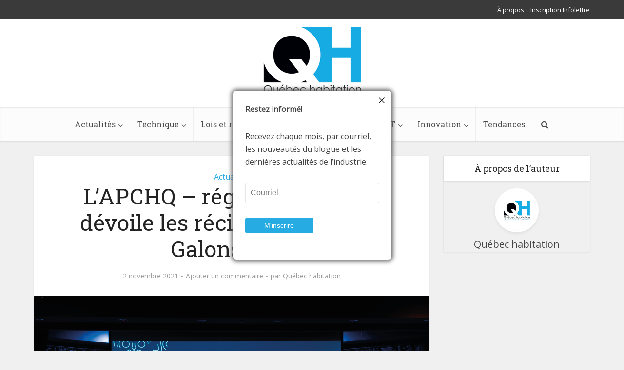

--- FILE ---
content_type: text/html; charset=utf-8
request_url: https://www.google.com/recaptcha/api2/anchor?ar=1&k=6Lde_LEaAAAAAAnVWQDDvIwEyZE2oYLnqHneT5PO&co=aHR0cHM6Ly93d3cucXVlYmVjaGFiaXRhdGlvbi5jYTo0NDM.&hl=en&type=image&v=PoyoqOPhxBO7pBk68S4YbpHZ&theme=light&size=normal&anchor-ms=20000&execute-ms=30000&cb=hu7vhcnyx6c3
body_size: 49198
content:
<!DOCTYPE HTML><html dir="ltr" lang="en"><head><meta http-equiv="Content-Type" content="text/html; charset=UTF-8">
<meta http-equiv="X-UA-Compatible" content="IE=edge">
<title>reCAPTCHA</title>
<style type="text/css">
/* cyrillic-ext */
@font-face {
  font-family: 'Roboto';
  font-style: normal;
  font-weight: 400;
  font-stretch: 100%;
  src: url(//fonts.gstatic.com/s/roboto/v48/KFO7CnqEu92Fr1ME7kSn66aGLdTylUAMa3GUBHMdazTgWw.woff2) format('woff2');
  unicode-range: U+0460-052F, U+1C80-1C8A, U+20B4, U+2DE0-2DFF, U+A640-A69F, U+FE2E-FE2F;
}
/* cyrillic */
@font-face {
  font-family: 'Roboto';
  font-style: normal;
  font-weight: 400;
  font-stretch: 100%;
  src: url(//fonts.gstatic.com/s/roboto/v48/KFO7CnqEu92Fr1ME7kSn66aGLdTylUAMa3iUBHMdazTgWw.woff2) format('woff2');
  unicode-range: U+0301, U+0400-045F, U+0490-0491, U+04B0-04B1, U+2116;
}
/* greek-ext */
@font-face {
  font-family: 'Roboto';
  font-style: normal;
  font-weight: 400;
  font-stretch: 100%;
  src: url(//fonts.gstatic.com/s/roboto/v48/KFO7CnqEu92Fr1ME7kSn66aGLdTylUAMa3CUBHMdazTgWw.woff2) format('woff2');
  unicode-range: U+1F00-1FFF;
}
/* greek */
@font-face {
  font-family: 'Roboto';
  font-style: normal;
  font-weight: 400;
  font-stretch: 100%;
  src: url(//fonts.gstatic.com/s/roboto/v48/KFO7CnqEu92Fr1ME7kSn66aGLdTylUAMa3-UBHMdazTgWw.woff2) format('woff2');
  unicode-range: U+0370-0377, U+037A-037F, U+0384-038A, U+038C, U+038E-03A1, U+03A3-03FF;
}
/* math */
@font-face {
  font-family: 'Roboto';
  font-style: normal;
  font-weight: 400;
  font-stretch: 100%;
  src: url(//fonts.gstatic.com/s/roboto/v48/KFO7CnqEu92Fr1ME7kSn66aGLdTylUAMawCUBHMdazTgWw.woff2) format('woff2');
  unicode-range: U+0302-0303, U+0305, U+0307-0308, U+0310, U+0312, U+0315, U+031A, U+0326-0327, U+032C, U+032F-0330, U+0332-0333, U+0338, U+033A, U+0346, U+034D, U+0391-03A1, U+03A3-03A9, U+03B1-03C9, U+03D1, U+03D5-03D6, U+03F0-03F1, U+03F4-03F5, U+2016-2017, U+2034-2038, U+203C, U+2040, U+2043, U+2047, U+2050, U+2057, U+205F, U+2070-2071, U+2074-208E, U+2090-209C, U+20D0-20DC, U+20E1, U+20E5-20EF, U+2100-2112, U+2114-2115, U+2117-2121, U+2123-214F, U+2190, U+2192, U+2194-21AE, U+21B0-21E5, U+21F1-21F2, U+21F4-2211, U+2213-2214, U+2216-22FF, U+2308-230B, U+2310, U+2319, U+231C-2321, U+2336-237A, U+237C, U+2395, U+239B-23B7, U+23D0, U+23DC-23E1, U+2474-2475, U+25AF, U+25B3, U+25B7, U+25BD, U+25C1, U+25CA, U+25CC, U+25FB, U+266D-266F, U+27C0-27FF, U+2900-2AFF, U+2B0E-2B11, U+2B30-2B4C, U+2BFE, U+3030, U+FF5B, U+FF5D, U+1D400-1D7FF, U+1EE00-1EEFF;
}
/* symbols */
@font-face {
  font-family: 'Roboto';
  font-style: normal;
  font-weight: 400;
  font-stretch: 100%;
  src: url(//fonts.gstatic.com/s/roboto/v48/KFO7CnqEu92Fr1ME7kSn66aGLdTylUAMaxKUBHMdazTgWw.woff2) format('woff2');
  unicode-range: U+0001-000C, U+000E-001F, U+007F-009F, U+20DD-20E0, U+20E2-20E4, U+2150-218F, U+2190, U+2192, U+2194-2199, U+21AF, U+21E6-21F0, U+21F3, U+2218-2219, U+2299, U+22C4-22C6, U+2300-243F, U+2440-244A, U+2460-24FF, U+25A0-27BF, U+2800-28FF, U+2921-2922, U+2981, U+29BF, U+29EB, U+2B00-2BFF, U+4DC0-4DFF, U+FFF9-FFFB, U+10140-1018E, U+10190-1019C, U+101A0, U+101D0-101FD, U+102E0-102FB, U+10E60-10E7E, U+1D2C0-1D2D3, U+1D2E0-1D37F, U+1F000-1F0FF, U+1F100-1F1AD, U+1F1E6-1F1FF, U+1F30D-1F30F, U+1F315, U+1F31C, U+1F31E, U+1F320-1F32C, U+1F336, U+1F378, U+1F37D, U+1F382, U+1F393-1F39F, U+1F3A7-1F3A8, U+1F3AC-1F3AF, U+1F3C2, U+1F3C4-1F3C6, U+1F3CA-1F3CE, U+1F3D4-1F3E0, U+1F3ED, U+1F3F1-1F3F3, U+1F3F5-1F3F7, U+1F408, U+1F415, U+1F41F, U+1F426, U+1F43F, U+1F441-1F442, U+1F444, U+1F446-1F449, U+1F44C-1F44E, U+1F453, U+1F46A, U+1F47D, U+1F4A3, U+1F4B0, U+1F4B3, U+1F4B9, U+1F4BB, U+1F4BF, U+1F4C8-1F4CB, U+1F4D6, U+1F4DA, U+1F4DF, U+1F4E3-1F4E6, U+1F4EA-1F4ED, U+1F4F7, U+1F4F9-1F4FB, U+1F4FD-1F4FE, U+1F503, U+1F507-1F50B, U+1F50D, U+1F512-1F513, U+1F53E-1F54A, U+1F54F-1F5FA, U+1F610, U+1F650-1F67F, U+1F687, U+1F68D, U+1F691, U+1F694, U+1F698, U+1F6AD, U+1F6B2, U+1F6B9-1F6BA, U+1F6BC, U+1F6C6-1F6CF, U+1F6D3-1F6D7, U+1F6E0-1F6EA, U+1F6F0-1F6F3, U+1F6F7-1F6FC, U+1F700-1F7FF, U+1F800-1F80B, U+1F810-1F847, U+1F850-1F859, U+1F860-1F887, U+1F890-1F8AD, U+1F8B0-1F8BB, U+1F8C0-1F8C1, U+1F900-1F90B, U+1F93B, U+1F946, U+1F984, U+1F996, U+1F9E9, U+1FA00-1FA6F, U+1FA70-1FA7C, U+1FA80-1FA89, U+1FA8F-1FAC6, U+1FACE-1FADC, U+1FADF-1FAE9, U+1FAF0-1FAF8, U+1FB00-1FBFF;
}
/* vietnamese */
@font-face {
  font-family: 'Roboto';
  font-style: normal;
  font-weight: 400;
  font-stretch: 100%;
  src: url(//fonts.gstatic.com/s/roboto/v48/KFO7CnqEu92Fr1ME7kSn66aGLdTylUAMa3OUBHMdazTgWw.woff2) format('woff2');
  unicode-range: U+0102-0103, U+0110-0111, U+0128-0129, U+0168-0169, U+01A0-01A1, U+01AF-01B0, U+0300-0301, U+0303-0304, U+0308-0309, U+0323, U+0329, U+1EA0-1EF9, U+20AB;
}
/* latin-ext */
@font-face {
  font-family: 'Roboto';
  font-style: normal;
  font-weight: 400;
  font-stretch: 100%;
  src: url(//fonts.gstatic.com/s/roboto/v48/KFO7CnqEu92Fr1ME7kSn66aGLdTylUAMa3KUBHMdazTgWw.woff2) format('woff2');
  unicode-range: U+0100-02BA, U+02BD-02C5, U+02C7-02CC, U+02CE-02D7, U+02DD-02FF, U+0304, U+0308, U+0329, U+1D00-1DBF, U+1E00-1E9F, U+1EF2-1EFF, U+2020, U+20A0-20AB, U+20AD-20C0, U+2113, U+2C60-2C7F, U+A720-A7FF;
}
/* latin */
@font-face {
  font-family: 'Roboto';
  font-style: normal;
  font-weight: 400;
  font-stretch: 100%;
  src: url(//fonts.gstatic.com/s/roboto/v48/KFO7CnqEu92Fr1ME7kSn66aGLdTylUAMa3yUBHMdazQ.woff2) format('woff2');
  unicode-range: U+0000-00FF, U+0131, U+0152-0153, U+02BB-02BC, U+02C6, U+02DA, U+02DC, U+0304, U+0308, U+0329, U+2000-206F, U+20AC, U+2122, U+2191, U+2193, U+2212, U+2215, U+FEFF, U+FFFD;
}
/* cyrillic-ext */
@font-face {
  font-family: 'Roboto';
  font-style: normal;
  font-weight: 500;
  font-stretch: 100%;
  src: url(//fonts.gstatic.com/s/roboto/v48/KFO7CnqEu92Fr1ME7kSn66aGLdTylUAMa3GUBHMdazTgWw.woff2) format('woff2');
  unicode-range: U+0460-052F, U+1C80-1C8A, U+20B4, U+2DE0-2DFF, U+A640-A69F, U+FE2E-FE2F;
}
/* cyrillic */
@font-face {
  font-family: 'Roboto';
  font-style: normal;
  font-weight: 500;
  font-stretch: 100%;
  src: url(//fonts.gstatic.com/s/roboto/v48/KFO7CnqEu92Fr1ME7kSn66aGLdTylUAMa3iUBHMdazTgWw.woff2) format('woff2');
  unicode-range: U+0301, U+0400-045F, U+0490-0491, U+04B0-04B1, U+2116;
}
/* greek-ext */
@font-face {
  font-family: 'Roboto';
  font-style: normal;
  font-weight: 500;
  font-stretch: 100%;
  src: url(//fonts.gstatic.com/s/roboto/v48/KFO7CnqEu92Fr1ME7kSn66aGLdTylUAMa3CUBHMdazTgWw.woff2) format('woff2');
  unicode-range: U+1F00-1FFF;
}
/* greek */
@font-face {
  font-family: 'Roboto';
  font-style: normal;
  font-weight: 500;
  font-stretch: 100%;
  src: url(//fonts.gstatic.com/s/roboto/v48/KFO7CnqEu92Fr1ME7kSn66aGLdTylUAMa3-UBHMdazTgWw.woff2) format('woff2');
  unicode-range: U+0370-0377, U+037A-037F, U+0384-038A, U+038C, U+038E-03A1, U+03A3-03FF;
}
/* math */
@font-face {
  font-family: 'Roboto';
  font-style: normal;
  font-weight: 500;
  font-stretch: 100%;
  src: url(//fonts.gstatic.com/s/roboto/v48/KFO7CnqEu92Fr1ME7kSn66aGLdTylUAMawCUBHMdazTgWw.woff2) format('woff2');
  unicode-range: U+0302-0303, U+0305, U+0307-0308, U+0310, U+0312, U+0315, U+031A, U+0326-0327, U+032C, U+032F-0330, U+0332-0333, U+0338, U+033A, U+0346, U+034D, U+0391-03A1, U+03A3-03A9, U+03B1-03C9, U+03D1, U+03D5-03D6, U+03F0-03F1, U+03F4-03F5, U+2016-2017, U+2034-2038, U+203C, U+2040, U+2043, U+2047, U+2050, U+2057, U+205F, U+2070-2071, U+2074-208E, U+2090-209C, U+20D0-20DC, U+20E1, U+20E5-20EF, U+2100-2112, U+2114-2115, U+2117-2121, U+2123-214F, U+2190, U+2192, U+2194-21AE, U+21B0-21E5, U+21F1-21F2, U+21F4-2211, U+2213-2214, U+2216-22FF, U+2308-230B, U+2310, U+2319, U+231C-2321, U+2336-237A, U+237C, U+2395, U+239B-23B7, U+23D0, U+23DC-23E1, U+2474-2475, U+25AF, U+25B3, U+25B7, U+25BD, U+25C1, U+25CA, U+25CC, U+25FB, U+266D-266F, U+27C0-27FF, U+2900-2AFF, U+2B0E-2B11, U+2B30-2B4C, U+2BFE, U+3030, U+FF5B, U+FF5D, U+1D400-1D7FF, U+1EE00-1EEFF;
}
/* symbols */
@font-face {
  font-family: 'Roboto';
  font-style: normal;
  font-weight: 500;
  font-stretch: 100%;
  src: url(//fonts.gstatic.com/s/roboto/v48/KFO7CnqEu92Fr1ME7kSn66aGLdTylUAMaxKUBHMdazTgWw.woff2) format('woff2');
  unicode-range: U+0001-000C, U+000E-001F, U+007F-009F, U+20DD-20E0, U+20E2-20E4, U+2150-218F, U+2190, U+2192, U+2194-2199, U+21AF, U+21E6-21F0, U+21F3, U+2218-2219, U+2299, U+22C4-22C6, U+2300-243F, U+2440-244A, U+2460-24FF, U+25A0-27BF, U+2800-28FF, U+2921-2922, U+2981, U+29BF, U+29EB, U+2B00-2BFF, U+4DC0-4DFF, U+FFF9-FFFB, U+10140-1018E, U+10190-1019C, U+101A0, U+101D0-101FD, U+102E0-102FB, U+10E60-10E7E, U+1D2C0-1D2D3, U+1D2E0-1D37F, U+1F000-1F0FF, U+1F100-1F1AD, U+1F1E6-1F1FF, U+1F30D-1F30F, U+1F315, U+1F31C, U+1F31E, U+1F320-1F32C, U+1F336, U+1F378, U+1F37D, U+1F382, U+1F393-1F39F, U+1F3A7-1F3A8, U+1F3AC-1F3AF, U+1F3C2, U+1F3C4-1F3C6, U+1F3CA-1F3CE, U+1F3D4-1F3E0, U+1F3ED, U+1F3F1-1F3F3, U+1F3F5-1F3F7, U+1F408, U+1F415, U+1F41F, U+1F426, U+1F43F, U+1F441-1F442, U+1F444, U+1F446-1F449, U+1F44C-1F44E, U+1F453, U+1F46A, U+1F47D, U+1F4A3, U+1F4B0, U+1F4B3, U+1F4B9, U+1F4BB, U+1F4BF, U+1F4C8-1F4CB, U+1F4D6, U+1F4DA, U+1F4DF, U+1F4E3-1F4E6, U+1F4EA-1F4ED, U+1F4F7, U+1F4F9-1F4FB, U+1F4FD-1F4FE, U+1F503, U+1F507-1F50B, U+1F50D, U+1F512-1F513, U+1F53E-1F54A, U+1F54F-1F5FA, U+1F610, U+1F650-1F67F, U+1F687, U+1F68D, U+1F691, U+1F694, U+1F698, U+1F6AD, U+1F6B2, U+1F6B9-1F6BA, U+1F6BC, U+1F6C6-1F6CF, U+1F6D3-1F6D7, U+1F6E0-1F6EA, U+1F6F0-1F6F3, U+1F6F7-1F6FC, U+1F700-1F7FF, U+1F800-1F80B, U+1F810-1F847, U+1F850-1F859, U+1F860-1F887, U+1F890-1F8AD, U+1F8B0-1F8BB, U+1F8C0-1F8C1, U+1F900-1F90B, U+1F93B, U+1F946, U+1F984, U+1F996, U+1F9E9, U+1FA00-1FA6F, U+1FA70-1FA7C, U+1FA80-1FA89, U+1FA8F-1FAC6, U+1FACE-1FADC, U+1FADF-1FAE9, U+1FAF0-1FAF8, U+1FB00-1FBFF;
}
/* vietnamese */
@font-face {
  font-family: 'Roboto';
  font-style: normal;
  font-weight: 500;
  font-stretch: 100%;
  src: url(//fonts.gstatic.com/s/roboto/v48/KFO7CnqEu92Fr1ME7kSn66aGLdTylUAMa3OUBHMdazTgWw.woff2) format('woff2');
  unicode-range: U+0102-0103, U+0110-0111, U+0128-0129, U+0168-0169, U+01A0-01A1, U+01AF-01B0, U+0300-0301, U+0303-0304, U+0308-0309, U+0323, U+0329, U+1EA0-1EF9, U+20AB;
}
/* latin-ext */
@font-face {
  font-family: 'Roboto';
  font-style: normal;
  font-weight: 500;
  font-stretch: 100%;
  src: url(//fonts.gstatic.com/s/roboto/v48/KFO7CnqEu92Fr1ME7kSn66aGLdTylUAMa3KUBHMdazTgWw.woff2) format('woff2');
  unicode-range: U+0100-02BA, U+02BD-02C5, U+02C7-02CC, U+02CE-02D7, U+02DD-02FF, U+0304, U+0308, U+0329, U+1D00-1DBF, U+1E00-1E9F, U+1EF2-1EFF, U+2020, U+20A0-20AB, U+20AD-20C0, U+2113, U+2C60-2C7F, U+A720-A7FF;
}
/* latin */
@font-face {
  font-family: 'Roboto';
  font-style: normal;
  font-weight: 500;
  font-stretch: 100%;
  src: url(//fonts.gstatic.com/s/roboto/v48/KFO7CnqEu92Fr1ME7kSn66aGLdTylUAMa3yUBHMdazQ.woff2) format('woff2');
  unicode-range: U+0000-00FF, U+0131, U+0152-0153, U+02BB-02BC, U+02C6, U+02DA, U+02DC, U+0304, U+0308, U+0329, U+2000-206F, U+20AC, U+2122, U+2191, U+2193, U+2212, U+2215, U+FEFF, U+FFFD;
}
/* cyrillic-ext */
@font-face {
  font-family: 'Roboto';
  font-style: normal;
  font-weight: 900;
  font-stretch: 100%;
  src: url(//fonts.gstatic.com/s/roboto/v48/KFO7CnqEu92Fr1ME7kSn66aGLdTylUAMa3GUBHMdazTgWw.woff2) format('woff2');
  unicode-range: U+0460-052F, U+1C80-1C8A, U+20B4, U+2DE0-2DFF, U+A640-A69F, U+FE2E-FE2F;
}
/* cyrillic */
@font-face {
  font-family: 'Roboto';
  font-style: normal;
  font-weight: 900;
  font-stretch: 100%;
  src: url(//fonts.gstatic.com/s/roboto/v48/KFO7CnqEu92Fr1ME7kSn66aGLdTylUAMa3iUBHMdazTgWw.woff2) format('woff2');
  unicode-range: U+0301, U+0400-045F, U+0490-0491, U+04B0-04B1, U+2116;
}
/* greek-ext */
@font-face {
  font-family: 'Roboto';
  font-style: normal;
  font-weight: 900;
  font-stretch: 100%;
  src: url(//fonts.gstatic.com/s/roboto/v48/KFO7CnqEu92Fr1ME7kSn66aGLdTylUAMa3CUBHMdazTgWw.woff2) format('woff2');
  unicode-range: U+1F00-1FFF;
}
/* greek */
@font-face {
  font-family: 'Roboto';
  font-style: normal;
  font-weight: 900;
  font-stretch: 100%;
  src: url(//fonts.gstatic.com/s/roboto/v48/KFO7CnqEu92Fr1ME7kSn66aGLdTylUAMa3-UBHMdazTgWw.woff2) format('woff2');
  unicode-range: U+0370-0377, U+037A-037F, U+0384-038A, U+038C, U+038E-03A1, U+03A3-03FF;
}
/* math */
@font-face {
  font-family: 'Roboto';
  font-style: normal;
  font-weight: 900;
  font-stretch: 100%;
  src: url(//fonts.gstatic.com/s/roboto/v48/KFO7CnqEu92Fr1ME7kSn66aGLdTylUAMawCUBHMdazTgWw.woff2) format('woff2');
  unicode-range: U+0302-0303, U+0305, U+0307-0308, U+0310, U+0312, U+0315, U+031A, U+0326-0327, U+032C, U+032F-0330, U+0332-0333, U+0338, U+033A, U+0346, U+034D, U+0391-03A1, U+03A3-03A9, U+03B1-03C9, U+03D1, U+03D5-03D6, U+03F0-03F1, U+03F4-03F5, U+2016-2017, U+2034-2038, U+203C, U+2040, U+2043, U+2047, U+2050, U+2057, U+205F, U+2070-2071, U+2074-208E, U+2090-209C, U+20D0-20DC, U+20E1, U+20E5-20EF, U+2100-2112, U+2114-2115, U+2117-2121, U+2123-214F, U+2190, U+2192, U+2194-21AE, U+21B0-21E5, U+21F1-21F2, U+21F4-2211, U+2213-2214, U+2216-22FF, U+2308-230B, U+2310, U+2319, U+231C-2321, U+2336-237A, U+237C, U+2395, U+239B-23B7, U+23D0, U+23DC-23E1, U+2474-2475, U+25AF, U+25B3, U+25B7, U+25BD, U+25C1, U+25CA, U+25CC, U+25FB, U+266D-266F, U+27C0-27FF, U+2900-2AFF, U+2B0E-2B11, U+2B30-2B4C, U+2BFE, U+3030, U+FF5B, U+FF5D, U+1D400-1D7FF, U+1EE00-1EEFF;
}
/* symbols */
@font-face {
  font-family: 'Roboto';
  font-style: normal;
  font-weight: 900;
  font-stretch: 100%;
  src: url(//fonts.gstatic.com/s/roboto/v48/KFO7CnqEu92Fr1ME7kSn66aGLdTylUAMaxKUBHMdazTgWw.woff2) format('woff2');
  unicode-range: U+0001-000C, U+000E-001F, U+007F-009F, U+20DD-20E0, U+20E2-20E4, U+2150-218F, U+2190, U+2192, U+2194-2199, U+21AF, U+21E6-21F0, U+21F3, U+2218-2219, U+2299, U+22C4-22C6, U+2300-243F, U+2440-244A, U+2460-24FF, U+25A0-27BF, U+2800-28FF, U+2921-2922, U+2981, U+29BF, U+29EB, U+2B00-2BFF, U+4DC0-4DFF, U+FFF9-FFFB, U+10140-1018E, U+10190-1019C, U+101A0, U+101D0-101FD, U+102E0-102FB, U+10E60-10E7E, U+1D2C0-1D2D3, U+1D2E0-1D37F, U+1F000-1F0FF, U+1F100-1F1AD, U+1F1E6-1F1FF, U+1F30D-1F30F, U+1F315, U+1F31C, U+1F31E, U+1F320-1F32C, U+1F336, U+1F378, U+1F37D, U+1F382, U+1F393-1F39F, U+1F3A7-1F3A8, U+1F3AC-1F3AF, U+1F3C2, U+1F3C4-1F3C6, U+1F3CA-1F3CE, U+1F3D4-1F3E0, U+1F3ED, U+1F3F1-1F3F3, U+1F3F5-1F3F7, U+1F408, U+1F415, U+1F41F, U+1F426, U+1F43F, U+1F441-1F442, U+1F444, U+1F446-1F449, U+1F44C-1F44E, U+1F453, U+1F46A, U+1F47D, U+1F4A3, U+1F4B0, U+1F4B3, U+1F4B9, U+1F4BB, U+1F4BF, U+1F4C8-1F4CB, U+1F4D6, U+1F4DA, U+1F4DF, U+1F4E3-1F4E6, U+1F4EA-1F4ED, U+1F4F7, U+1F4F9-1F4FB, U+1F4FD-1F4FE, U+1F503, U+1F507-1F50B, U+1F50D, U+1F512-1F513, U+1F53E-1F54A, U+1F54F-1F5FA, U+1F610, U+1F650-1F67F, U+1F687, U+1F68D, U+1F691, U+1F694, U+1F698, U+1F6AD, U+1F6B2, U+1F6B9-1F6BA, U+1F6BC, U+1F6C6-1F6CF, U+1F6D3-1F6D7, U+1F6E0-1F6EA, U+1F6F0-1F6F3, U+1F6F7-1F6FC, U+1F700-1F7FF, U+1F800-1F80B, U+1F810-1F847, U+1F850-1F859, U+1F860-1F887, U+1F890-1F8AD, U+1F8B0-1F8BB, U+1F8C0-1F8C1, U+1F900-1F90B, U+1F93B, U+1F946, U+1F984, U+1F996, U+1F9E9, U+1FA00-1FA6F, U+1FA70-1FA7C, U+1FA80-1FA89, U+1FA8F-1FAC6, U+1FACE-1FADC, U+1FADF-1FAE9, U+1FAF0-1FAF8, U+1FB00-1FBFF;
}
/* vietnamese */
@font-face {
  font-family: 'Roboto';
  font-style: normal;
  font-weight: 900;
  font-stretch: 100%;
  src: url(//fonts.gstatic.com/s/roboto/v48/KFO7CnqEu92Fr1ME7kSn66aGLdTylUAMa3OUBHMdazTgWw.woff2) format('woff2');
  unicode-range: U+0102-0103, U+0110-0111, U+0128-0129, U+0168-0169, U+01A0-01A1, U+01AF-01B0, U+0300-0301, U+0303-0304, U+0308-0309, U+0323, U+0329, U+1EA0-1EF9, U+20AB;
}
/* latin-ext */
@font-face {
  font-family: 'Roboto';
  font-style: normal;
  font-weight: 900;
  font-stretch: 100%;
  src: url(//fonts.gstatic.com/s/roboto/v48/KFO7CnqEu92Fr1ME7kSn66aGLdTylUAMa3KUBHMdazTgWw.woff2) format('woff2');
  unicode-range: U+0100-02BA, U+02BD-02C5, U+02C7-02CC, U+02CE-02D7, U+02DD-02FF, U+0304, U+0308, U+0329, U+1D00-1DBF, U+1E00-1E9F, U+1EF2-1EFF, U+2020, U+20A0-20AB, U+20AD-20C0, U+2113, U+2C60-2C7F, U+A720-A7FF;
}
/* latin */
@font-face {
  font-family: 'Roboto';
  font-style: normal;
  font-weight: 900;
  font-stretch: 100%;
  src: url(//fonts.gstatic.com/s/roboto/v48/KFO7CnqEu92Fr1ME7kSn66aGLdTylUAMa3yUBHMdazQ.woff2) format('woff2');
  unicode-range: U+0000-00FF, U+0131, U+0152-0153, U+02BB-02BC, U+02C6, U+02DA, U+02DC, U+0304, U+0308, U+0329, U+2000-206F, U+20AC, U+2122, U+2191, U+2193, U+2212, U+2215, U+FEFF, U+FFFD;
}

</style>
<link rel="stylesheet" type="text/css" href="https://www.gstatic.com/recaptcha/releases/PoyoqOPhxBO7pBk68S4YbpHZ/styles__ltr.css">
<script nonce="UNANpRHL-iejxiJVlpuBSA" type="text/javascript">window['__recaptcha_api'] = 'https://www.google.com/recaptcha/api2/';</script>
<script type="text/javascript" src="https://www.gstatic.com/recaptcha/releases/PoyoqOPhxBO7pBk68S4YbpHZ/recaptcha__en.js" nonce="UNANpRHL-iejxiJVlpuBSA">
      
    </script></head>
<body><div id="rc-anchor-alert" class="rc-anchor-alert"></div>
<input type="hidden" id="recaptcha-token" value="[base64]">
<script type="text/javascript" nonce="UNANpRHL-iejxiJVlpuBSA">
      recaptcha.anchor.Main.init("[\x22ainput\x22,[\x22bgdata\x22,\x22\x22,\[base64]/[base64]/[base64]/[base64]/[base64]/[base64]/KGcoTywyNTMsTy5PKSxVRyhPLEMpKTpnKE8sMjUzLEMpLE8pKSxsKSksTykpfSxieT1mdW5jdGlvbihDLE8sdSxsKXtmb3IobD0odT1SKEMpLDApO08+MDtPLS0pbD1sPDw4fFooQyk7ZyhDLHUsbCl9LFVHPWZ1bmN0aW9uKEMsTyl7Qy5pLmxlbmd0aD4xMDQ/[base64]/[base64]/[base64]/[base64]/[base64]/[base64]/[base64]\\u003d\x22,\[base64]\x22,\x22wosEOzE0wrkOIMKTw6zCv2XDgmPCrBXCk8Oaw6d1wqzDpMKnwr/Ciy9zasO2wqnDksKlwqgwMEjDkMO/wqEZY8KIw7nCiMOHw43Ds8Kmw5bDqQzDi8KEwox5w6Rrw7YEA8OkacKWwqtLBcKHw4bCtMOXw7cbfScrdD/[base64]/Dl8OldMOFCcKsc8K6VsOgwqswZ8ONMFMgdMKlw4PCvsOzwrDCi8KAw5PCicO0B0leMlHChcOVPXBHUgwkVRBcw4jCosKpJRTCu8O/I3fClHpKwo0Qw47Cq8Klw7dVB8O/wrM1XATCmcOaw6NBLTvDkWR9w5bCk8Otw6fCiA/DiXXDicKjwokUw5Y1fBYXw6rCoAfCjcKdwrhCw7LCqcOoSMOKwrVSwqxvwpDDr3/Do8OxKHTDtsOqw5LDmcO0dcK2w6lZwqQeYXU9LRtyN33DhVJtwpMuw4/DjsK4w4/DpcOlM8OgwpA2dMKuZ8K4w5zCkFA/JxTCg2rDgEzDnMK/w4nDjsOtwr1jw4Y+awTDvDHCuEvCkCDDm8Ofw5V7KMKowoNqZ8KROMOiLsOBw5HCj8KEw59fwo9jw4bDizoLw5QvwrvDnTNwRsOtesORw57DqcOaViQ5wrfDiBVNZx1NPTHDv8KEfMK6bBAgRMOne8K7wrDDhcOUw7LDgsK/[base64]/w78Qw4jCixzDszDDlsOiw5DClwvCmsOWwp3DvWHDucOnwq/CnsKBwofDq1MfTsOKw4ojw6vCpMOMaUHCssODaH7Drg/[base64]/ET0oZlrDswjDiCXCv386wq3DoG8Aw63CnxrCtcO4w5YzWykZOMKIKXfDicKhwoMNaV3CukYFw6rDscKOSMOYKizDtyExw6Egwo0EdcOJDcOsw4nCqsOXwpUhFwtbcF3CnDzCpXnDgMOcw7cMYsKPw5/DuVw0PirDpRHDmsKuw5fDph4yw4fCvMO+HcOwIHUWw5zCvkErwqRybsOrwqzClVnCv8K4wqZHMMOyw63CuRfDn3LDnMK/ARJLwqVIDWdObMKPwrMQGSrDgcKSw4A3w7jDr8KaAkAowp5ZwqnDgcODWDxSasKxEk95wqgwwr7DuUsAHsKJw7hMInV9O3laN3gSw7djRsOeM8KrUC/[base64]/[base64]/Duzt6HjBBH8KSZsKlGcKTUUkjU8ODwqzCn8OAw7QVPcKBE8K/w7TDmcOsB8O9w5vDvW5TOcK0b3MOZMKhwqJkRFnDmMKSwox5Y0h/woNgYcO7wohqWMOYwozDmkAEfncew6g9wrsvO0IZY8OzXMKxNRbDqMOuwoHCgVd9OMKpblwKwqfDjMKZIsKBU8Kgwr9cwofCmDUEwqERYnXDiUU4w6kCMUfCl8OQRD5aZnDDjMOMZwjCuRbDkjVBWiFwwq/Dl3LDq1R/wpXCnAE8wpsqwq0WL8OKw6RLJmDDhMOew4FQDyQzGsOKw4HDn00wGA3DvwHCrsOtwoF7w5LDtB3Ds8OlYcO/wrfCrMOvw5dKw6d1w5nDusOowohkwptGwoTChMODZ8OmScOpZk8VNcONwoXCq8OcHsKvw4/[base64]/LMKxw4lvw4FyGsKSwrLDrsKESgfCsEvDjTU7wrHCvRRWE8K1ZiFSMW50wp3CncKNBmt0eDrCqsKnwqh2w5bDhMONScOZS8Kuw4rDkTNpMgTDthhIw703w7LDncK1Xhpcw6/ClUFcwrvCisO8QcK2eMKJQ1low6jDvm/CiGnCl1dLccKKw4BXKC80wpN4Py7CrCdKa8KDwoLCtgU4w4nDg2TCp8OpwqbCmxLDtcKnY8KDw7nCrnDDlcOUwoHDj0rCkSoDwpszwqQ8BnnChcOew4jDvMOWcMOSKC/CksOOUTozw5wPQTDDihLCnk82FcOlcUPCtXfClcKxwrnClcKyXG5hwpLDssKtwowOw4M0w7nDsUnCgcKsw5BXw5Btw7NIwr1UPcKpNVDDv8Owwo7DvcODfsKtw6PDoEkiasOhflPDuCJ/Z8Kee8K6w5Z4A0F3w5FqwoLCgcK1HUzDlMKFa8KhDsOhwofDnjRZBMKtwp5BTS7CtgrCigjDn8KjwqRvAmDCmMKgwp/DvgRqWcOSw6/[base64]/[base64]/DhFlJCAjDtsO+w5oEe8KZw5bDosKVw6zCoBw5wqZFQHYAGVhRw5tow4s0w4wHBsO2GsOiw63Cvl59LMKUw6DCkcKhZURbw4HDpFjCqHrCrj3DpsKWJjhPBcKNecOlwpccw7fCi2/Dl8Ouw57CocKMw5UsbTd3LsOqBTjCtcO8cgRjw7hGw7LCsMKFwqLCscKdwrLDpBU/w6vDocKlwqhjw6LDmyBxw6DDvcKnw7IPwrc6I8OKBMOAwrXClVtUcj1bwqbDksKiwrrCuW3DuFvDlwvCtD/CoznDhVskwqYXCBXDs8Obw5vCrMKnwqZvFwjCu8Kiw73Dg1xpHMKEw67Cvx56w6BFD2Rxwph/DDXDt21vwqk/[base64]/[base64]/CvW7Dii3DqcKSw5rCuMODdsODE2vDoCtVw4l3N8O7w7M0wrQUE8OMHz/CqsK6SsK8w5DDjsKLdkc+KMKxwrnDjnV5w5PCiUTCosODPcOHNwrDhBnDvQ7ChcOKE1HDiSUewohYIUpTJcOYw65dAMKnw5/Cm2PCklPDj8KAw5bDgx5Qw7vDoTp5F8ODwpDDhCjCpQlzw47Ct308wqTDm8KkTMOKKMKJw4fCiENDQXfDoHxiw6dZQTLDggscw7XDlcKkckluw51jwplrwocWw58YFcO7eMOlwqxewqMgTUbDmXwGAcOPwrPCrRZ+w4Upw6XDrMKjJsO+OsKpWWwIwrICwqLCu8O/[base64]/CjBLDicOZHj3DqhZNJBZFV8KiHmzCgMOhwppOwpZ7w5ZePsO5wojDl8OUw7nDlmTCghg0BMK/Z8OvMW/[base64]/[base64]/BMKXw67CgcOtw6zDrmItwqtGccKbQ8KfRl/[base64]/CtjPDisOgw5/DoyNdPsKnw5fDh8KIW8O9w6M3w7HDu8KJw5rDksOfwrXDnsOZKD9hY2EKw59rdcOBccKWBldiRC5iw63Du8OJwrVTwrPDsi0vw4caw6fCnA/CjRJuw5bCmgXCrsKmBw5xU0fCp8KzeMKjwooNdsK7wovCtDvCjMKPL8OHGyPDrhIYwrPClH/[base64]/[base64]/BA43XHrCiMK7wpJJw7IuKsKOwrcoK1pJBj7DpxVqwonCnsKdw67ChmZYwqADbwvDiMKKJldywrrCosKdZB9PNEDDtsOHw5ozwrHDtcK7DGgbwocZY8OtUsOkGgTDqAgaw7ZEw73DoMK/I8OIbhkUwqnCg11sw6HDisORwr7CgWUjRDfCrsK9wpVFMC8VJMKxLhB0w4FwwoJ7YF3DucOdOsO4wqNTw45Uwr9mwolLwo0yw5TCvU3Dj2YgG8OuFho4QsOXE8OlSyHDnygDDGZdJyo6E8K8wrFIw5YiwrHDpMOkPMKLN8Oaw7zCq8O/NnLDtsKJw4LDmiB8w5hxw67CtMKnK8KXD8OaEg9qwrJ2ZMOmHkEawrPDtC/Ds1hkwoRzPCPCisKeOGpEJy3Dm8OuwrM6N8OMw7PClcONw47Dr0wZVEnCisKnwqDDtUIvwqvDgsOfwpptwofCqsK/wqLCqcK/WxUuwpfCsGTDkw8SwqTCmcKZwqYtDsKnw5FfI8Klw7AEMMOBw6PCssK8WcKnKMKuw7jDnlzDscKhwqkaQcOIacOsRsOSwqrCqMOXS8OEVSTDmAw8w4ZXw4PDtsOYBMK7PMK4BMKJInkABgXClSfDmMKDOTgdw6Frw7TCln4iGx/[base64]/CoXnDvMOjw6XDoMKeA8OswoXDmBtGw7pBcMK1wpbDuSRcTWnCmydJw5vDncKuZMOXwo/DhsK2D8Onw6JxXcKyXsKQDsOoDUYYw4p+wot9w5dUwrPDhjdHw7JjZ1jCqGo8wo7DtsOCNyg/bSJsQWzCl8OcwpnDm21tw4cTTCQoNiNlwpk5CGwCJx4QLFLDlyt9w43CtDXCu8KSwo7CgHhWCHMUwrbDhUPCiMO9w4ppw5xHwqbDiMKswrN8dCjCtcOkwpQlwqk0wrzCo8KVwpnDt0FOKA00w7EGN1Y7Bx7DvcOvw6htbWoVIGsDw77Dj2jDhD/[base64]/DlXrCoMKnbEVmLSDDicKHOsOuwpHDu8KtSgLChj/DpGJCw4TCjsOKw7AiwpHCsHjDmlLDnhVHa3YyEMKRdMOPUsK0w5k4wrVaLhrDtzFow5B/FHnDr8OTwoZaQsOtwpRdRW5Jwrp7w5o1U8OGMgvDoU0PL8OrGBVKWcKaw69PwobDjsO7fRbDtzrDmxzCk8OvED/CpMOVwrjDjSTCpMO+wofDlBVQw4nCicO2IgJowpcaw54rCDnDh1pkH8Oawoljwo7Dtk9qwpF+I8OPU8KJwr/Cj8KbwpvCqnYhwolKwqTCgMKowoPDiX3DscK/PcKDwpnCiyFkHksdMAfCuMKqwoQ0wp5gwrADHsKoDsKKwqTDjSXClAAPw5xzN1nDvMOOwolybABVf8KPwpk8I8OGaGlEw6IQwqFJGi/CpsO0w57Ds8OCExhiw5LDpMKswrDDnSvDvGvDq3HCkMOBw6xsw6Ucw4HDuQrCjBAgwrUlQizDlMOxHw3DuMOvED3CtMKOcsKkTirDnMKFw5PCoVkeA8Onw6zCiyEqw7Fxw7vCkx8Lwpk6DA4raMKjw4MAw5U6w5JoFkkNwrw7w4F9F38qIMK3w5rDkn1Rw55HWhBDM0/[base64]/YcK5w7LCqcKEw7xtGCjCn8KCwqjDq8OYX0PCu21vwoXDsXMlw5TCiFLCv1dfdWt8UMO1G1liBGHDo2bCkcOBwp/CicOEKRfCigvCkDU6FQTCjsOXwrN5w7Jdw7RVwr50YjrCoHjDnMO8VMOXY8KdUCY6wqPChyo6w6HCsinDvcOtY8K7eCHClMKCwqnDjMKxwok/w7HCvcKRwqfCjFV/wq55N3LDrcKQw4TCqcOBagkEPwAcwrUFc8KMwpFaBMO9wqvDicOSworDh8KLw7luw7fDtMOcw6drw7Fwwp7ClQMMDsKyQUhqwr3Dg8KSwoBEw6J5wqHDoBggecKtMMO+MUcsK1JxYF0BR0/[base64]/[base64]/CqcOaWMK4wp4bAz/Dk8OMb8K+wrBrwrE6w5gNSMOtWWBYwo5Mw4ctPMKZw6DDoEYKIcOwaQ5pwoHDt8OGwoIfw70Jw4cdwr7Dt8KDf8OiKsORwoVawoLCsFPCs8ORTWZeaMOPC8K9dn8LU3/CrMOXUsKuw4YWPMKQwolLwrd3wqhIS8KKwpjCusObw6wjGsKRJsOQQBHDicKrwpLCgcKRwr/Cny9wFsKcw6HCvlEbw5LCvMO/JsOIw53CsMKSY0tPw5XCrz0uwqXCj8KDfVgQFcOTSD3DtcOwwp/Djyd0I8KMAl7Dg8OmUzYmW8OzfGdRwrLDvWQTw4BIK3TDjMOuwqnDs8Ojw6TDksOLScO9wpPCncKpSsOsw5/DrMKhwrvDtnsJOcOCwr7DhsOlw4MuOyIGYsO3w67Dml5fw4V+w7DDmmBVwobChEXCtsKkwqDDkcOvw5jCucKwYMKJDcKEX8Olw5pgw4pmwqhFwq7CssOzw6gVXcKKGnHCsQbCnBjDksK/wrPCvWvCnMKOdQ1cUQvCmGDDp8OcC8OlQVDCncKcHWk3fsOPbRzChMKXNMOXw4V/eUoxw5DDg8KLwpXDnysxwobDqMK6ccKRNcOmeSnDmzByUDnCnWDDtQ/Chysuwqo2DMKSw5IHF8OOXsOrIcOiw6piHh/DgcKEw5B6MsOwwqhiwqnDoQ5Rw5bCvgdgYSB7JSDDksKxwrB4w7rDscOLw58iw4zCtxoFw6EidMKzWcOcY8KvwpDCssKiVxHCkxtKwrk9wqJLwqhBw4QAEMO/w47CoAIAKMO9GU7Du8K2Kl7DnxhER2LCqjXDkEbDrcOBw5hiwqplCQjDtDARwq7CnMK+w4N6Y8KSQS7DoSHDq8O/w4ESUMOxw6A0fsODwrTCmsKMw6nDocK/wqFww5F5Z8Obw44Jwq3Dn2NjPsOtw6zDkQJHwq/Ci8O1EBZOw7Bjw6PCncKswqlMBMKlw64Nw7rDqMO/CMKANcOaw7w3XTPCi8O3w61mD1HDo1bCrys+w5fCrlQQwoHCmsOgccKmUxghwrnCvMKrD2rCusK7EU7DpXDDgwvDghguW8OxG8KuRMOVwpZiw40Mw63DhcKYw7LCjyjCtcKywogbw6TCm1TDkWsSMz8DRyLCl8K/w58yG8Oyw5tnwqI6w58NdcO9wrLChMOTZW9FP8OGwrxnw77CtX5MHMOjaHHCv8OCa8KcVcOZwo5vw7dMQ8O+OsK5FMOrw57DhsK3wpbCscOrPCzCqMOFwrMbw6nDvn9mwr1zwpXDoikgwozCgUZqwoTCt8K9ChIoMsKtw7MqF1DDrBPDssKowroawofClQTDqsK/w71USkMQw4Qdw5zCjsOqbMK2wo3DgsKEw50CwoPCjMO2wr85KcKDwp5Ww6jDlh1UCAtGwozDi2Avwq3ClcKpI8OhwqhoMsKOSsOcwposwqzDmMOnw7HDkyDClVjDniLDj1LDhsOdX1nDt8Ohw5hsRlbDhTHDn1/DjTLDvhAEwr/Dp8KwKkJGwrINw5TDksOBwp8pPsKeaMKHw4g2wq5kcMKWw4rCvMOTwoNoVsO1HBTCnxfDr8KHWn3CozNfX8OjwoEHw7HCtcK3PSHCiHg8fsKmN8KjSSsYw7t8BsOQZMOBRcOTw7xWwqZ6G8Okw4o+eS10w5UobMKqwroVw4ZTw7PDtk1WHsOiwrssw7RLw7/ChsO/wqDCosOUVMOEVyFgwrBTRcOfw7/[base64]/wqhFwp41YWIuTMOLdwHDlQvDssOpZATCowvDtV1ZI8Oww7DDmMOAw7QTwr8aw7ZpAsOLVMK7FMK4wo8KUsKlwrQpYC/Ct8K1RMKvwovCrMKfOsKQfX7Cp2BIwpl2aRzDmScbeMOfwoPDm0PCjyp8P8KvaF/CkyTDhcOsQMOWwpPDtQgDJcOvPcKHwqI3wpnDv1bDtBo7w7XCocKHXsOVE8Ouw5N/w7lLcsO7HiUmwpUTAB3DjMOrw5QLB8Odwp/CgEtsFMO4wrXDn8OFw6HDpwglSsKPJcKtwocFNWU7w5whwrrDpsOswpwLVT/CrRbDisOWw5VZw6lawrfCtzMKHsOzejZUw4TDkgvDk8Oaw4V3wpXDuMOBGUdnRMOMw53Du8K0NsOQw794wpkUw7ZCO8OKw6HCjsKVw6jCnMOvwp8CJ8ODCHjCvwRkw6I4w4lsJ8KhKipZPwjDtsK5chwRMEl+wpYvwqnCigDDhUtOwq4wM8OqWMOIw4NWQcO2HmQVwq/ChcK0UMOVw7nDpG90DsKQw4rCpsOORiTDlsORXcO4w4DDv8K2KsO0T8OSwpjDt1Qcw5A8wpzDriVpVMKbRQpAw7LCuAfCv8OMZ8O/QMOjwpXCv8O+RMOtwofDpsO2wqljU0kHwqHCrMKtw6ZgbsOde8KbwrBXXsK9wowJw7/CqcOubMOgw7bDhcKVN1PCgCrDgMKIw6zCk8KqcFVhacOnVsO9w7Y3woo9VmY7Fj91wrLCiXfDocKmZVHDv2/[base64]/wp3CnBrCu8O6QkUcIzbCmz3DpMKlwqLCqcOqMH3Co3XCmcOuT8O9wprDgSBPwpIIGsKmMgFUYcOzw7Qnwq/[base64]/ExDDmcOQP8OifHIAfUrDisOtIRlYbGEsDsKwYFrCn8OReMKlb8O/wrLCrsOoTRDClE5Uw4HDhsOdwqbCrcObGBPCrE/CjMOMwpQifgPCjcO+w6vCpsKWAsKRw5AmFHrChERPExPCmcOhFhDDjkvDkhlewrsuaWbClQktw5bDmiEUwobCpsO4w7LCqhzDvsKlw6lIw4fDj8K/[base64]/wrx5By7DqSnClmXDmMOBYlVuw7bDjsKqwrzDvcKTwpnDksOJOxjDv8KGw73DrSUpwr/CsyLDmcK3YMOEw6HCqsKnJCrDtX7DusK3KMKMw7/[base64]/CmMKeL2osdMOew6EUGyp/wop5wp8sJlckwqrDuEvCrWoVT8KESUfCrsOnFkFgdGHDicOVw6HCuQ0PAMK7w77DtA9YFgrDvgzDtiw9wpVpccKEw4vCs8OMJRwyw47DqQjCjhk+wrcNw4HCuEggYiYDwrLChsOoOcKBAmfCjnvDlsO2wrbCqD1dQcKdNlDDjAnDrMO7wpduWm/CjsKaY0ZcABDDgcOHwox1w67DrcODw7DClcOfwp3CuwnCg0BuMkMRwq3ClsOdFm7DisOuwr0+wp/DusOkw5PDkcOow7HDpMOhwqzCpMKVHsOVY8Kow4/Dm3l0w4DCoSsvYcOcKwUeNcOVw5t0wr4Uw4jDsMOnBVh0wpM8acOLwpB8w6HCo0fCk2TCoWEuw5rDm0FmwppIcVLDrnHDhcOuYsOnaxxyScK7TcKsbmvDkUzCgsKVIUnDg8OrwqnDuwEKXsO5S8O2w6A1JsOLw7/CtQgcw47CgcOjBzzDsU3ClMKDw5HDmwfDiFIpcsKeNizDr07CqMOYw7UVZcOCRx8kS8KPwr3CmArDk8KqCMKew4PDosKPwokFUTXDqmDDujsTw44BwqnDksKKwr7CosK9w4bDq1wtGMKIYw4IXljDq1g8wp7Cv3/CtlHDgcOQwo51w6M4AcOFYcOiEsO/w69dZU3Di8Kiw6oIXsOAYTbCjMKawpzDusOQZxjClwAgU8O4w7/Dhn3DvEHDmxbDscKIccK7wo1hB8OeaSw/MMONw67DtMKJwoJAeVTDtsOPw63Cn07DgUTDjnN+G8KvS8OEwqzCm8OMwpTCqRfCq8KWb8K8Jn3Dl8Kiwox/YWrDsSTDiMKuPS5uw4IOw5R1wpVdwrHDocO6YcK0w77DjcO0czAEwq9gw5EXY8OKK1pJwrMPwpfClcOMdAZjI8OvwrDCtsOhwoTDnhU7KMOVD8KMYV9iUGnChAsew7fDssKswrLCnsKnwpHDg8KewpZowpbDtERxwroIR0V6bcKAwpbDgQjDml7Ciihhw63Cv8KLAV/DvCtkclHCgHfCokIqwrFuw7zCmcKFw5jCrFTDm8KFwq/Cs8OQw4BAFcOcDcOeMgtyEF4ZScK1w6dVwrJewqgqw4w/w6lnw5gNw5nCjMOYHQ0SwoZIJyvDkMKhNcK0w7HCr8KMN8OPFQfDomLClcKiflnCrcKYwqTCp8OrRcO0XMOMFsKaZRvDt8KTahBvwqxDO8ONw6QZw5vDiMKLLEpAwpE+XMKPYcKhHRbDom3DrsKFK8OAd8OhCcOdbjtWw7owwoodw71FUMOkw5vClX/[base64]/DvMKPw4nDgcKNwrzCryXCoBvCt1E+OVLDngXCpz3CvsODA8KFUW4/CV/CmsO2M1PDjsOCw5zDk8OHWT0pwqLDjA/DssKkw5Vnw4MtNcKQPcOlV8K1PDHDm07CocKlfkI8w5kow7UpwqvDmmlkaEEMNcONw4N7fgfChcKWdsKCOcKowo1aw4/DkXDCgkPCiHjDhcKlEsObD2h8RTpUW8K3LsOSJ8OnN0oXw6LCqFHDg8KLb8KTwpnDpsOew6tvF8Kqwr3Cp3vCssKPwoPCmTNZwq1Ew6jCgMK3w5/[base64]/T8OKw5HDmsKNwrNHw4MJBVrCvibDr8Kiw4PDgcOaJz1VcTkBPm3DoUTCkD3DtCFHwpbCqjjCvTTCvMKgw5sCwrQrHURNHMO+w7PDjxUswqvCgDNdw7DCn0sFwp8mw510w5EuwpnCp8OlHsOXw45Rf3A8w4bCnX/DvMKUTnQcwqnDoTlgBcKKKjonIxpfE8KNwr3DusKqTMKHwp/DmjfDrirCmwJxw7nCsCTDvjnDpsOxf0A8wrDDqwXCihvCtsKoEB8QfcK5w5hSN1HDvMKiw4rCrcK4WsOHwrs2Ti0/ZSzCiz/CkMOZTMKXKl7DrzFHbcOawosywrQgw7nCmMOEwr/[base64]/wqbDpMKKUcOCwojChsKYZsKwDcKPMMKYNMOjw6XCoUk5w4wbwpwmwovDrHvDukLChBLDv2nDnAjCizUaWFkOwp3CpSjDnsKpBw0SMSHDlsKnQDvDljrDmwnCoMKuw4jDnMK9BUnDri0CwoM9w5hPwoBEwoR1HsKXNkwrC1bDuMO/wrZYw5gxVsKTwqpAw7PDrl7CscKWWsKuw4zCnsKyDcKEwpTDosOcRcO2ScKJw4nCgcOkwpw6w6pKwoXDo2gHwpLChVbCsMKvwr1mwpXCh8OQD1DCosOsNTzDhnfCvsKXNjDCksODwo/DrQoMwqUsw5oHEMO2CHt4PXYCw4YgwqTDiBwJd8OjKsKCe8Kow63CmsO9JArCl8KqfMK6AsKHwpoQw7l4wqHCmsO+wrV/w5/DmMKcwoshwpbCqWvDpi0NwpM8w5JBw5TDnHdcb8KJwqrDh8OKX341bMK1w6Rnw5jCj1EqwprDu8KzwqPCksK5w53CvMK1BcO4w79BwrYLwptyw4vCsB4Sw4TCjBTDkHHCo0hpcsKBwpVhw45QB8OSwr/CpcKAVQ7DvxImLV/CqsKAGsOkw4XDix/CoUc4Q8Kxw51Dw7h+NgoZwojDnsKXYcOZWsKUwqxtwovCvkrDpMKbCxTDkgPCs8OOw5tqNjrDgBJjwqUUwrcMNV7DjsOvw41iaFjClsKmaA7DuEwKwpzCvTzCpWjDiQkAwo7DhwnDrjVdAHxMw7/DjynChMK5KhRCOMKWIQfCusK8w6DDgm7DnsKKUXQMw4l2w4AIYxbCtHLCjsOXw514w5jCkgrCg1t9wp7CgCJlMDsmw4Axw47DjsOSw6Mow5VkRcOSLSUYPDxoaWvChcO1w5cUw4gVwqvDhMORGsKrXcK0Gk/Ci27DrsOlTyUdMXpcw5hkA0bDssKsXMO1wofCvlrDl8KnwpfDjMOJwrDDniDCi8KEWE3Di8KpwqTDrsKGw5jDjMOZHBfCql7DlsOuw6DCscOLacK5w4/[base64]/w7/CkiAlw7nDt19DVcOhwpxZwqLCjVbCmRwiw6HDjcK8w6nCscOdwqJ/HFx6GG3ClxZbecOjelrDoMKyZ21YesOcwoBAFnolXcOCwp3DukPDmcK2UMKGSMKCJ8Kww7wtbwUECD0Pdl1vwoHDqRgPNikPw7pEw7hGw5jDrxoAfT5AdGPCu8Kiwp9BUytDK8OmwqfCvTTDt8OtV3XDpWEFTjVuw7/[base64]/CqkonDhRRw4jCsCLDtRU5dDgiFithwrzDsShkAyZadcKqw4gow73ClcO4aMOMwph2EMKdEMKycnk0w4XCvQ/DuMKLwpbCgXvDik7DqSw3STohR1E2W8Kawo5mw4EcD2Uqw5TCmWJkw5nCnj9xw4oEf0PCk0hWw7fDksKXw5l6PUHDjHvDncKLNMKTwo7DiT03FMKYw6DDtMKRCjcWwr3CisKNRsOtwqvCijzDpHBndMKYwprCj8OkbsKaw4JNw7E/VGzCqMO2FyROHEXCtXrDmMKrw4TCp8O6wrnCu8OIcsOGwq3CoybCnizCmjJBw7fDgcKjH8KwKcKqQEgHwppqwrMCVWLDsR9ww5bCujrCmV9Uwr3DgwDCuUtUw7/[base64]/CjS3DmsOEw6g8w6TDo8OUwofCoMKjw6vDvMKJw5Jbw7DDvcO9YkgsV8KAwpXDocOAw7AVGhU9wrt4aF7DoDfCucO0w7zCgcOwZsK1bR3Dgn8Gwrwew4dSwq3CjDzDlsOfYA3Dp13DgsKbwrDDvB7DoUXCtMOFwphuN0rCnnwwwqpuwqpnwp9oO8OMES9/[base64]/DrsKyDhAmEG3Ci8KXFMK4wpPDjsOZUsKrw40hPsO6wqIPwrXCocKdflhswroGw55hwqw0w6LDmcKgVMOpwp5/JhfCslBYw4g3QkACwpkmwqDDiMOKwrnDlcKWw5sHwod+FV/DusKuwobDt37Cv8OmXMKTw6nCucKJWcKxOsOWUHPDgsKwVnLDoMKuCMO+NmTCp8KnM8OCw5hlacKsw77Cj1FJwq4cThQHw5rDjDzDlcOhwpHDucKXHS9Xw7zCksOvwobCoz/CkDBCwrhJGsK8dcOswpDDjMKPwrbCjAbCisOeYcKvIcKtwqPDkG0aYVwqAcKxacOCLcO/[base64]/[base64]/Co8OCwozCk8O0TMK8w6/[base64]/CtsKMaBrCksOSWsOwZcKpQMOOVcKgPcO8wpPCijsDwpRmccOPN8Kiwr9Vw7h6R8OQGcKKesO3KcKgw6EWImrDqlzDsMOgwr/[base64]/w4lodcKMRyRxw4Euwq/CkmIiw5zCpcK2AiMCZxjDiAfCvMO/w7fCvcKIwpZKO0hgwpLDnAnCmcKEd1Z7wqXCtMKxw6EDHwYMwqbDoXzCm8KcwrkxWMKNbsKrwpLDj1jDi8OvwoZuwpcQJ8OWw6IKQcK9woHCqcKdwqPCkkLCn8K+wqFWwqBswo0yYsOTw50pwoDCvjdQOmzDhsOQw4YGaxYfw7vDhE/[base64]/Cq8Oew57CoSPDvsOjU37CrMKeMsKkPMObwo3DmQhQF8KswqLDt8KqOcOPwpkqw7PCmQwiw6wVQcKTwo/CtMOQaMOHWEbCnXs6WxdEbCnCqDTCiMK5Y3sRwpfDsH81wpbDqMKNwrHClMOiGQrCiDvDq0rDm2hSfsO7NAwtwo7Di8OaA8O3ME8sYcKOw5cVw6jDhcOuasKEM0/Djj3CmsKVK8OUAsKfwpwyw53Ckxcod8K7w5Q7wr9qwoYOw5Rxw44xwr7CvsKzYyfCkHZ+S3jCqxXCuEEyHxdZwoYPw7HCj8OcwpwBCcOvKnojHMOIEcOtZ8KCwrg/wo9tYMKEGERvwp3Cn8OjwrTDlA1+WEjChBpWBMKJUWjCinrDg1XCjsKJUcODw7rCksOTXcOBdWnCiMOGw6Vow64JRMOewoTDujDCsMKnclFlwo0Rw67CqBzDqnnCvgIFwptkKhPCv8ONwrXDqMOUbcOvwrbCpArDkjhLTy/CjDcaRmplwoXCtMO6McK0w51fw5XCnn/Dt8OvAEXCpMKXwqvCnUJ0w6tCwrHCukzDj8OPwo8+wqIzKD3Djy/DicK4w6sww7nCvMKJwqbCq8KkCR9lwqXDhR12HWnCpcKWGMO4MsKpwrJYW8OkCcKdwr0CClFgO19QwpvCqFXCoWIkJ8KvbWPDocKJJkLCjMOhMMKqw696GmfCqjV1MhrDonJMwqFswp/DmWcMw40qCcK/TFhoFMOWw5YtwrVJcjdgGcO9w78IW8KVUsOQdcO6TD3CvsKnw4FAw7TDnMOxw4vDrMO4ZAfDn8OzBsOAM8KdJVPDmTnCrcK5w47Dr8OIw4V4w7/DscOcw7vCusOcXGdINsK7wpl5w7LCgH5iWWfDqX40b8OmwpfDiMOmwo8sYMKaZcOHNcK2w7bCuzdAM8O5w4DDs13DvcO7QTkMw7nDlBdrN8K2eGbCk8K1w4c3wq5OwprDmjUJw6DDs8OLw5LDpU5Gwo/[base64]/CscKGw4YaPUweHMOAa2HCp8Odw7vDmn5DJMOOFR7CgXVdw7DDh8K/RUTCuC1bwpDDjyDCvDcKAUPCoE40ETxQKMKaw4rDjxfDuMKeQFQqwo9PwqHCk1crD8KbJirDgAkGw4HCvHkbWcOuw7HCtDtqLy/[base64]/wpZvw6HDll3Cu0/DsjcuX8K6FBYLBcKACsKowoDDpcOcUU1Zw5/DjcKOwpVZw4fDtcK9aUjCosKYcinDvGMZwo1PRcKKf0gfw6M8w4tZwpXCtwjDmBA0wrLCvMKBw5gUBcOAwoPDlMOFwqPColTChR97aw/[base64]/CjcOXJcKGFcKiw6DDqMOjw4Zbwp/CvDHClMOvw7/[base64]/[base64]/DoGx8QXnCh8KwKMKGwoHCicKgwqEFw5fCqsKoOS7DnsKwSAXCmcKTRxbCnh7Dh8O6fjDCrxXDqMKiw6dxEsOHQcKvL8KFRzjDhcOUDcOCCcO0S8KXwpvDkcK/ekRtw4nCs8OrCGDChMOtN8KAIcOYwphmwq1hSMKQw6/[base64]/CiMOQw6zCrsKtwpQXw67Du8KIw4ZFwrkERsObKMO5DsO9WsOvw67CtsOrw73DscK/GhgVfyNRwrzDjMKWVl/Ck2w4D8OYK8Kkw4/Cg8KtQcKIQsKqw5XDjMO+wqXCiMOuFCRRw4VCwp01DcO7O8OPc8OOw45mNcKwAU3CqlzDn8K7wpENUl3ChAfDq8KEPsO9VcOiM8Ohw6RdBsKQbi0yeCnDtkTDuMKow4FFPWjDqClxawxecSk3N8OOwr3CtsO7fsOwT1YRG0DCjcOLTsO0HsKkwpgdf8OcwqV/PcKOwpksLy9LNzIiUWB+asOsKkvCmxrCsxcyw6dFwoPCrMOWCWodw7hdacKTwprCkMOcw5fCusOAw7vDtcOQBcOvwolmwoLCpGDDgsKPS8O4f8OhbFrDl1Jsw7w0cMOOwo3CuVFRwotDXsKYLQXDo8O2wp9+w7LCskQUwrnCo11Iwp3DihoWw5o7w6Nee0/CkMOOfcOpw4oTw7DCkMKuwqbDmzbDqcOvNcKKw7bDqMOFaMOewpfDsHHDpMORSXvDn34ZSsO6wpnCocK6HBx9w69lwqksOFcvWcKQwpDDo8KDwqvCj1TCjsKHw61PJD3CpcK0ZMKiwo/CtT8Zwo3CgcOtwosHL8OFwqNRU8KvOiHCp8OIBSbDt0nCsgrDvz7DrMOnw64ewpXDh0p2DB5Pw6nDpGLCsBV3EUUZAMOmAsK1YVjDqMOtGzAwUz7DkEHDucOjw7cqwo/Di8KCwr8Fw7cdw7/[base64]/CtsKpwqbCqSU9w6LCrcOINSXCgkhXScKAIivCh1caP0RYN8OPfkMlbhPDkUXDgVLDoMKrw5/[base64]/QHkHw4HDhRsUwp/DqRXCmkQFFmzDpMKiw7/[base64]/CkEIMA3U4LicJfcO9RMKow5nCokvDv1Itw6zClWBKEHnDnUDDsMKDwrXCvEYhZ8O9wpIIw55LwojDvMKBw7s9YsOqBQUHwoFsw6XCk8K8XwwgJD4dw54EwpMZw5jDmGPCg8K1w5IcLsKOw5TCnl/[base64]/Dm8OGWcKCF8Kfw7LDkn8PIwrDnFkXwp0iw5rDl8KpHcOgG8KYbMOjw5jDtsKHw4hVw5UXwrXDhjbCkwQ1TlZdw6g6w7XCsxFAfmAYVhh4woEzdXZ9N8OXwqvCoQXCix5QF8K/w4Ilw6VXwqHDqMKzw4wwNjPCt8KXEVXDi3EKwqhQw7/CgcO9IMKow7RPw7nCt0hwWMOdw43DpWDDqgXDoMKfw7BGwrlyCU5CwqPDocK9w7zCtD5nw6fDoMKPwrl3A0w0wpXCvADDoR9Bw53DuDrCkDoOw4LDrznCrVhQw6DCvTvCgMO6FMOPBcKzwqXDqETCssOrF8KJUk5owpzDiULCu8OxwqrDgsKLT8Odwq/DmiJkBMKew4TDmMKGUMOZwqfCqsOFAsK9wpJ0w7pgYzYYbcOXM8KZwqBYwpsSwo95cUtKG2PDhjvDlsKqwpAow58MwofCu1psO3nCqVgsGcOqMEJmeMOsJ8KswoHCvsOww5/DpXV3bcKXwqbCssOeODXDugsMwqjCpMOPM8K2fH59w5rCoxEBVDMBw4svwpsIN8OYFcKCQjvDksKEcX/Dj8OfNnDDn8OvHyRMKA4MfMKuwoEMDlRBwophAiHCilBzDSZaW2AQfGbDssOZwrjCgsK2WcOXP0DCohDDh8KjRMKfw4XDowkbCDARw57Do8OgVG/[base64]/w4JRGXsuwrTCnMKlGH3DlV0XWRttUsK+QMOewqXDhMOPw4sdMcOgwoHDoMO9wpwfB0V2R8Kbwo9BesKwCT/CnFnDsHFPbsOew6LCmlM/RzsFw6PDsGwIwpbDqk0vLFkGNMOHexJdw7XCh0rCoMKYUcKfw7PCnm1MwoltWl03TAzCtcO6w512wqDDjcOkG0ZSc8KJSlvCmUvDnsKMJWpPEHPCrcKBCSVVWRUPw40dw5rDsGTDvcKFH8OcXFvCrcOAFyfCj8KgJBh3w7nCplnCisOhw5/DjMOowq4uw7fDr8OzWgbDuXTDjGYMwqMpwoTCkhUWw4/CmBfCmR9+w6DDvQogEcOqw77CkAjDnBEGwpo/w5LCksK2w5dBH18qPcK7IMKkMsO0wpt/w7/CqMKdw7Q2NSUwP8KQDggmNFAcwoXDmRTCiiFHTzonw6rCqzpZw5vCs0RZwqDDvCLDs8KRC8K7Hk45wonCoMKEwobDq8OJw7/CucODwrrDg8KHwrXClVDDpnNTw6sowrnClBrDucKKHxMHHxYnw5QFPTJFwqgrB8O7NTp2RhDCmcObw4LDsMKwwqhkw6YhwptrJx/DrnDDr8KUcAVvwplVBcOFdcKKwqs4acK8w5Auw5FPBkcww40kw58+WMKCIXrDrzzCjT4Zw5vDiMKDwoXCs8Kmw4vDiirCtWPDucKcbsKPw7XCrsKMHsKbw7/ClhNZwqwWN8ORw7QOwrdNwo3Cq8K6NsKcwrx1wowOSDDCssOawpjDiz9awpDDl8OmE8Owwo0xwqXDv2/Dr8KEw5TCv8K9DTjDlQDDtMKjw6ccworDpMKlwoZsw6U0EFHDqkfCnn/[base64]/HGN8a8KCwqPChTHCp141EGnDm8K3wpPDrsODwrPDgMKAASwlwosRFsOYWV/DosOCw6N2w77DpMOhVcOHw5LCs2QQw6bCmcOnw6k6Pyhpw5fDhMKSUlt4fEHCj8KRwrbDrktkL8Kiw6vDvsOQwprCrMKIHzvDtSLDnsKHD8K2w4w4aw8KagbDg2YlwqrDmEpTL8OIwqjChsKNSzUxw7E/wrvDgHnDrmENw4wkSMOKcxpRw43CiUbCjywfZVjCtU9cQ8Owb8KEwpDDkBAJw7x8GsO+w6DDkMKuDcK4w7HDg8Ksw5xEw6ATVsKkwr7DvsKZFxo5dsO8bsKZBMOzwqV+UHdRwowNw6YwVgQILAzDmnVjE8KveWoLXxMmwpR/CsKTwoTCvcOwNV0sw5tLLsKBO8KDwpN4RU/Ch2Q2ccKQXzPDsMOKEcONwo9oOsKrw4bDoTMew6g1w5FiaMOQMg7Cn8OnJMKjwr/DkMOVwqY8Z1jCn1HCrS4nwptJw57CisKkNH3DjsK0OhDCjsKEZsOiWn7CiylIwoxSw6vCqWNzG8O6bREmwpReT8KswrjCkVjCjB7Cr33CiMOrw4rDlMKHYsKGagUIwoN8I2s4R8KmRQjChcKJPsOww4UxBnrDmzcWHEXDucKPw40GaMK/UAl5wrAwwr8uwo1uwrjCs0XCosOqBQA8T8O0TMO4PcK4W1ddwoTDoh0Jw4ElVznCp8OnwqQKekVow7ohwoPClcKIe8KKHR8CfXvDgMOBS8O8ZMOyc3c2FGzDrsO/[base64]/fMK6bSdIw75SwqJnAcOgw6xPwofCnALCgsOibsOTVwdjJ2kMUcOTw5wrecO7wrIKwrsrRWUrw4PDiW5GwpLDlEXDvcKHJcOT\x22],null,[\x22conf\x22,null,\x226Lde_LEaAAAAAAnVWQDDvIwEyZE2oYLnqHneT5PO\x22,0,null,null,null,0,[21,125,63,73,95,87,41,43,42,83,102,105,109,121],[1017145,246],0,null,null,null,null,0,null,0,1,700,1,null,0,\[base64]/76lBhnEnQkZnOKMAhmv8xEZ\x22,0,0,null,null,1,null,0,1,null,null,null,0],\x22https://www.quebechabitation.ca:443\x22,null,[1,1,1],null,null,null,0,3600,[\x22https://www.google.com/intl/en/policies/privacy/\x22,\x22https://www.google.com/intl/en/policies/terms/\x22],\x22ZIRxhC/OxFte8TI8vKt63YLsTBu2YURYnI2bGY++1Ak\\u003d\x22,0,0,null,1,1769449902088,0,0,[55,39],null,[221,71,69,93],\x22RC-gugxmhGnVTo8cw\x22,null,null,null,null,null,\x220dAFcWeA79LmlI8Tzr6C1WK1qjLe_GgS59rUljWWe_CaboD960c9oO7S0cBxt1G6RpEo9O1uNQJSKtGOuPN057apE8vBnnoj_HGA\x22,1769532701941]");
    </script></body></html>

--- FILE ---
content_type: text/javascript
request_url: https://www.quebechabitation.ca/wp-content/themes/voice-child/assets/js/footerOfsys.js?ver=1.0
body_size: 970
content:
(function($) {
	$(document).ready(function() {
		console.log("dialog insight API");
		var subscriptionButton = $(".formulaireInscription").find("input[name='envoyer']");
		var request = null;
		$(subscriptionButton).unbind( "click" );
		$(subscriptionButton).bind( "click", function(ev) {
			ev.preventDefault();// No page redirection
			// Definir champs
			var emailField = $(this).parents("form").find("input[name='courriel']");
			var courrielInvalide = $(this).parents(".formulaireInscription").find(".courrielInvalide");
			var abonnementComplete = $(this).parents(".formulaireInscription").find(".abonnementComplete");
			var demandeInvalide = $(this).parents(".formulaireInscription").find(".demandeInvalide");
			var subscriptionEmail = $(emailField).val();
			// Hide all error messages
			$(courrielInvalide).hide();
			$(abonnementComplete).hide();
			$(demandeInvalide).hide();
			// Validation
			if( subscriptionEmail.length == 0 ){
				console.log("no email supplied");
				$(courrielInvalide).show();
			}else if( !dialogIsValidEmail(subscriptionEmail) ){
				console.log(subscriptionEmail+" is not a valid email");
				$(courrielInvalide).show();
			}else{
				console.log("Abonner: "+subscriptionEmail)
				// Define Action code URL 
				var ActionURL = document.location.origin+'/code-inscription-ofsys/';
				var dialoInsightObject = { "email" : subscriptionEmail };
				// Kill the request if already in call
				if( request != null ) { 
					request.abort();
					request = null;
				}
				// Send request
				request = $.ajax({
					url: ActionURL,
					type: "POST",
					cache : false,
					data: dialoInsightObject
				}).done(function(returnedCode) {
					var returnedJSON = $.parseJSON(returnedCode);
					console.log( returnedJSON );
					console.log( returnedJSON.success )
					if(returnedJSON.success){
						// Success show message
						$(abonnementComplete).show();
						$("#formInscriptionOfsys").hide();
					}else{
						// There was a dialog Insight issue
						console.log("Error dialogInsight: "+returnedJSON.msg);
						$(demandeInvalide).show();
					}
				}).fail(function(jqXHR, textStatus) {
					if( textStatus != "abort" ){
						$(demandeInvalide).show();
						console.log( "Abonnement request failed: " + textStatus );
						if( jqXHR.responseText )
							console.log(jqXHR.responseText);
						else
							console.log(jqXHR);
					}
				});
			}
		});
	})
	function dialogIsValidEmail(email) {
		var regex = /^([a-zA-Z0-9_.+-])+\@(([a-zA-Z0-9-])+\.)+([a-zA-Z0-9]{2,4})+$/;
		return regex.test(email);
	}
})(jQuery);